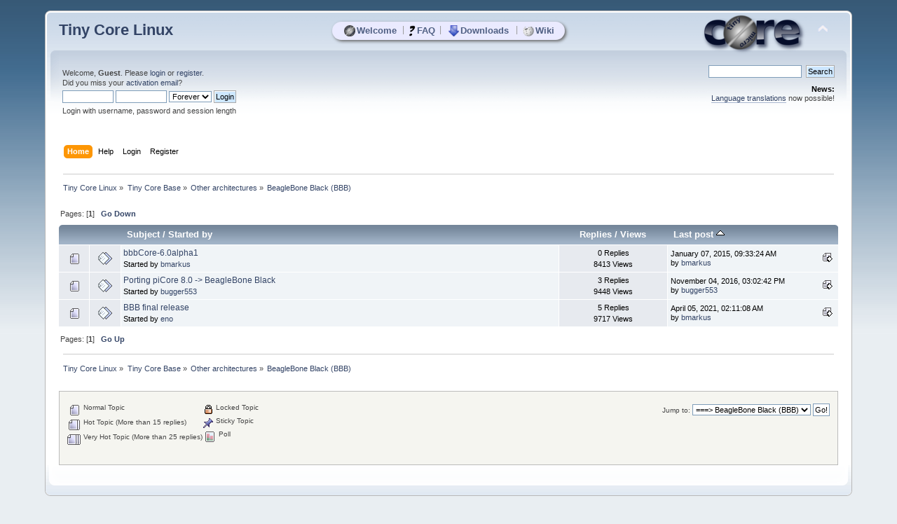

--- FILE ---
content_type: text/html; charset=UTF-8
request_url: https://forum.tinycorelinux.net/index.php/board,79.0/sort,last_post.html
body_size: 4425
content:
<!DOCTYPE html PUBLIC "-//W3C//DTD XHTML 1.0 Transitional//EN" "http://www.w3.org/TR/xhtml1/DTD/xhtml1-transitional.dtd">
<html xmlns="http://www.w3.org/1999/xhtml">
<head>
	<link rel="stylesheet" type="text/css" href="https://forum.tinycorelinux.net/Themes/tinycore/css/index.css?fin20" />
	<link rel="stylesheet" type="text/css" href="https://forum.tinycorelinux.net/Themes/tinycore/css/tinycore.css?fin20" />
	<link rel="stylesheet" type="text/css" href="https://forum.tinycorelinux.net/Themes/default/css/webkit.css" />
	<script type="text/javascript" src="https://forum.tinycorelinux.net/Themes/default/scripts/script.js?fin20"></script>
	<script type="text/javascript" src="https://forum.tinycorelinux.net/Themes/tinycore/scripts/theme.js?fin20"></script>
	<script type="text/javascript"><!-- // --><![CDATA[
		var smf_theme_url = "https://forum.tinycorelinux.net/Themes/tinycore";
		var smf_default_theme_url = "https://forum.tinycorelinux.net/Themes/default";
		var smf_images_url = "https://forum.tinycorelinux.net/Themes/tinycore/images";
		var smf_scripturl = "https://forum.tinycorelinux.net/index.php";
		var smf_iso_case_folding = false;
		var smf_charset = "UTF-8";
		var ajax_notification_text = "Loading...";
		var ajax_notification_cancel_text = "Cancel";
	// ]]></script>
	<meta http-equiv="Content-Type" content="text/html; charset=UTF-8" />
	<meta name="description" content="BeagleBone Black (BBB)" />
	<meta name="keywords" content="Linux, Tiny Core, Micro Core, Minimal, OS, Core, Plus, Apps" />
	<title>BeagleBone Black (BBB)</title>
	<meta name="robots" content="noindex" />
	<link rel="canonical" href="https://forum.tinycorelinux.net/index.php/board,79.0.html" />
	<link rel="help" href="https://forum.tinycorelinux.net/index.php?action=help" />
	<link rel="search" href="https://forum.tinycorelinux.net/index.php?action=search" />
	<link rel="contents" href="https://forum.tinycorelinux.net/index.php" />
	<link rel="alternate" type="application/rss+xml" title="Tiny Core Linux - RSS" href="https://forum.tinycorelinux.net/index.php?type=rss;action=.xml" />
	<link rel="index" href="https://forum.tinycorelinux.net/index.php/board,79.0.html" />
	<script type="text/javascript"><!-- // --><![CDATA[
		var smf_avatarMaxWidth = 65;
		var smf_avatarMaxHeight = 65;
	window.addEventListener("load", smf_avatarResize, false);
	// ]]></script>


</head>
<body>
  <!-- layer for tc menu //-->
  <div id="tcm">
	 <table align="center" id="tcm_table" border="0" cellpadding="0" cellspacing="0">
		<tr class="tcm_row">
		  <td class="tcm_col">
			 <a class="tca" href="http://tinycorelinux.net/"><img class="tcicon" height="16" src="https://forum.tinycorelinux.net/Themes/tinycore/images/core_circle32.png" alt="Welcome" />Welcome</a>
		  </td>
	<td class="tcm_sep">|</td>
		  <td class="tcm_col">
			 <a class="tca" href="http://tinycorelinux.net/faq.html"><img class="tcicon" height="16" src="https://forum.tinycorelinux.net/Themes/tinycore/images/faq32.png" alt="FAQ" />FAQ</a>
		  </td>
	<td class="tcm_sep">|</td>
		  <td class="tcm_col">
			 <a class="tca" href="http://tinycorelinux.net/downloads.html"><img class="tcicon" height="16" src="https://forum.tinycorelinux.net/Themes/tinycore/images/downloads32.png" alt="Downloads" />Downloads</a>
		  </td>
	<td class="tcm_sep">|</td>
		  <td class="tcm_col">
			 <a class="tca" href="https://wiki.tinycorelinux.net"><img class="tcicon" height="16" src="https://forum.tinycorelinux.net/Themes/tinycore/images/wiki32.png" alt="Wiki" />Wiki</a>
		  </td>
		</tr>
	 </table>
  </div> 
<div id="wrapper" style="width: 90%">
	<div id="header"><div class="frame">
		<div id="top_section">
			<h1 class="forumtitle">
				<a href="https://forum.tinycorelinux.net/index.php">Tiny Core Linux</a>
			</h1>
			<img id="upshrink" src="https://forum.tinycorelinux.net/Themes/tinycore/images/upshrink.png" alt="*" title="Shrink or expand the header." style="display: none;" />
			<img id="smflogo" src="https://forum.tinycorelinux.net/Themes/tinycore/images/smflogo.png" alt="Tiny Core Linux Forum" title="Tiny Core Linux Forum" />
		</div>
		<div id="upper_section" class="middletext">
			<div class="user">
				<script type="text/javascript" src="https://forum.tinycorelinux.net/Themes/default/scripts/sha1.js"></script>
				<form id="guest_form" action="https://forum.tinycorelinux.net/index.php?action=login2" method="post" accept-charset="UTF-8"  onsubmit="hashLoginPassword(this, '089f035fa15d1f2f7dfecba7c94ffe1b');">
					<div class="info">Welcome, <strong>Guest</strong>. Please <a href="https://forum.tinycorelinux.net/index.php?action=login">login</a> or <a href="https://forum.tinycorelinux.net/index.php?action=register">register</a>.<br />Did you miss your <a href="https://forum.tinycorelinux.net/index.php?action=activate">activation email</a>?</div>
					<input type="text" name="user" size="10" class="input_text" />
					<input type="password" name="passwrd" size="10" class="input_password" />
					<select name="cookielength">
						<option value="60">1 Hour</option>
						<option value="1440">1 Day</option>
						<option value="10080">1 Week</option>
						<option value="43200">1 Month</option>
						<option value="-1" selected="selected">Forever</option>
					</select>
					<input type="submit" value="Login" class="button_submit" /><br />
					<div class="info">Login with username, password and session length</div>
					<input type="hidden" name="hash_passwrd" value="" />
					<input type="hidden" name="e7cdecb33" value="089f035fa15d1f2f7dfecba7c94ffe1b" />
				</form>
			</div>
			<div class="news normaltext">
				<form id="search_form" action="https://forum.tinycorelinux.net/index.php?action=search2" method="post" accept-charset="UTF-8">
					<input type="text" name="search" value="" class="input_text" />&nbsp;
					<input type="submit" name="submit" value="Search" class="button_submit" />
					<input type="hidden" name="advanced" value="0" />
					<input type="hidden" name="brd[79]" value="79" /></form>
				<h2>News: </h2>
				<p><a href="http://forum.tinycorelinux.net/index.php?topic=7169" class="bbc_link" target="_blank" rel="noopener noreferrer">Language translations</a> now possible!</p>
			</div>
		</div>
		<br class="clear" />
		<script type="text/javascript"><!-- // --><![CDATA[
			var oMainHeaderToggle = new smc_Toggle({
				bToggleEnabled: true,
				bCurrentlyCollapsed: false,
				aSwappableContainers: [
					'upper_section'
				],
				aSwapImages: [
					{
						sId: 'upshrink',
						srcExpanded: smf_images_url + '/upshrink.png',
						altExpanded: 'Shrink or expand the header.',
						srcCollapsed: smf_images_url + '/upshrink2.png',
						altCollapsed: 'Shrink or expand the header.'
					}
				],
				oThemeOptions: {
					bUseThemeSettings: false,
					sOptionName: 'collapse_header',
					sSessionVar: 'e7cdecb33',
					sSessionId: '089f035fa15d1f2f7dfecba7c94ffe1b'
				},
				oCookieOptions: {
					bUseCookie: true,
					sCookieName: 'upshrink'
				}
			});
		// ]]></script>
		<div id="main_menu">
			<ul class="dropmenu" id="menu_nav">
				<li id="button_home">
					<a class="active firstlevel" href="https://forum.tinycorelinux.net/index.php">
						<span class="last firstlevel">Home</span>
					</a>
				</li>
				<li id="button_help">
					<a class="firstlevel" href="https://forum.tinycorelinux.net/index.php?action=help">
						<span class="firstlevel">Help</span>
					</a>
				</li>
				<li id="button_login">
					<a class="firstlevel" href="https://forum.tinycorelinux.net/index.php?action=login">
						<span class="firstlevel">Login</span>
					</a>
				</li>
				<li id="button_register">
					<a class="firstlevel" href="https://forum.tinycorelinux.net/index.php?action=register">
						<span class="last firstlevel">Register</span>
					</a>
				</li>
			</ul>
		</div>
		<br class="clear" />
	</div></div>
	<div id="content_section"><div class="frame">
		<div id="main_content_section">
	<div class="navigate_section">
		<ul>
			<li>
				<a href="https://forum.tinycorelinux.net/index.php"><span>Tiny Core Linux</span></a> &#187;
			</li>
			<li>
				<a href="https://forum.tinycorelinux.net/index.php#c2"><span>Tiny Core Base</span></a> &#187;
			</li>
			<li>
				<a href="https://forum.tinycorelinux.net/index.php/board,78.0.html"><span>Other architectures</span></a> &#187;
			</li>
			<li class="last">
				<a href="https://forum.tinycorelinux.net/index.php/board,79.0.html"><span>BeagleBone Black (BBB)</span></a>
			</li>
		</ul>
	</div>
	<a id="top"></a>
	<div class="pagesection">
		<div class="pagelinks floatleft">Pages: [<strong>1</strong>]  &nbsp;&nbsp;<a href="#bot"><strong>Go Down</strong></a></div>
		
	</div>
	<div class="tborder topic_table" id="messageindex">
		<table class="table_grid" cellspacing="0">
			<thead>
				<tr class="catbg">
					<th scope="col" class="first_th" width="8%" colspan="2">&nbsp;</th>
					<th scope="col" class="lefttext"><a href="https://forum.tinycorelinux.net/index.php/board,79.0/sort,subject.html">Subject</a> / <a href="https://forum.tinycorelinux.net/index.php/board,79.0/sort,starter.html">Started by</a></th>
					<th scope="col" width="14%"><a href="https://forum.tinycorelinux.net/index.php/board,79.0/sort,replies.html">Replies</a> / <a href="https://forum.tinycorelinux.net/index.php/board,79.0/sort,views.html">Views</a></th>
					<th scope="col" class="lefttext last_th" width="22%"><a href="https://forum.tinycorelinux.net/index.php/board,79.0/sort,last_post/desc.html">Last post <img src="https://forum.tinycorelinux.net/Themes/tinycore/images/sort_up.gif" alt="" /></a></th>
				</tr>
			</thead>
			<tbody>
				<tr>
					<td class="icon1 windowbg">
						<img src="https://forum.tinycorelinux.net/Themes/tinycore/images/topic/normal_post.gif" alt="" />
					</td>
					<td class="icon2 windowbg">
						<img src="https://forum.tinycorelinux.net/Themes/tinycore/images/post/xx.gif" alt="" />
					</td>
					<td class="subject windowbg2">
						<div >
							<span id="msg_107970"><a href="https://forum.tinycorelinux.net/index.php/topic,17896.0.html">bbbCore-6.0alpha1</a></span>
							<p>Started by <a href="https://forum.tinycorelinux.net/index.php?action=profile;u=240" title="View the profile of bmarkus">bmarkus</a>
								<small id="pages107970"></small>
							</p>
						</div>
					</td>
					<td class="stats windowbg">
						0 Replies
						<br />
						8413 Views
					</td>
					<td class="lastpost windowbg2">
						<a href="https://forum.tinycorelinux.net/index.php/topic,17896.0.html#msg107970"><img src="https://forum.tinycorelinux.net/Themes/tinycore/images/icons/last_post.gif" alt="Last post" title="Last post" /></a>
						January 07, 2015, 09:33:24 AM<br />
						by <a href="https://forum.tinycorelinux.net/index.php?action=profile;u=240">bmarkus</a>
					</td>
				</tr>
				<tr>
					<td class="icon1 windowbg">
						<img src="https://forum.tinycorelinux.net/Themes/tinycore/images/topic/normal_post.gif" alt="" />
					</td>
					<td class="icon2 windowbg">
						<img src="https://forum.tinycorelinux.net/Themes/tinycore/images/post/xx.gif" alt="" />
					</td>
					<td class="subject windowbg2">
						<div >
							<span id="msg_127819"><a href="https://forum.tinycorelinux.net/index.php/topic,20491.0.html">Porting piCore 8.0 -&gt; BeagleBone Black</a></span>
							<p>Started by <a href="https://forum.tinycorelinux.net/index.php?action=profile;u=11092" title="View the profile of bugger553">bugger553</a>
								<small id="pages127819"></small>
							</p>
						</div>
					</td>
					<td class="stats windowbg">
						3 Replies
						<br />
						9448 Views
					</td>
					<td class="lastpost windowbg2">
						<a href="https://forum.tinycorelinux.net/index.php/topic,20491.0.html#msg127828"><img src="https://forum.tinycorelinux.net/Themes/tinycore/images/icons/last_post.gif" alt="Last post" title="Last post" /></a>
						November 04, 2016, 03:02:42 PM<br />
						by <a href="https://forum.tinycorelinux.net/index.php?action=profile;u=11092">bugger553</a>
					</td>
				</tr>
				<tr>
					<td class="icon1 windowbg">
						<img src="https://forum.tinycorelinux.net/Themes/tinycore/images/topic/normal_post.gif" alt="" />
					</td>
					<td class="icon2 windowbg">
						<img src="https://forum.tinycorelinux.net/Themes/tinycore/images/post/xx.gif" alt="" />
					</td>
					<td class="subject windowbg2">
						<div >
							<span id="msg_142482"><a href="https://forum.tinycorelinux.net/index.php/topic,22782.0.html">BBB final release</a></span>
							<p>Started by <a href="https://forum.tinycorelinux.net/index.php?action=profile;u=15801" title="View the profile of eno">eno</a>
								<small id="pages142482"></small>
							</p>
						</div>
					</td>
					<td class="stats windowbg">
						5 Replies
						<br />
						9717 Views
					</td>
					<td class="lastpost windowbg2">
						<a href="https://forum.tinycorelinux.net/index.php/topic,22782.0.html#msg158648"><img src="https://forum.tinycorelinux.net/Themes/tinycore/images/icons/last_post.gif" alt="Last post" title="Last post" /></a>
						April 05, 2021, 02:11:08 AM<br />
						by <a href="https://forum.tinycorelinux.net/index.php?action=profile;u=240">bmarkus</a>
					</td>
				</tr>
			</tbody>
		</table>
	</div>
	<a id="bot"></a>
	<div class="pagesection">
		
		<div class="pagelinks">Pages: [<strong>1</strong>]  &nbsp;&nbsp;<a href="#top"><strong>Go Up</strong></a></div>
	</div>
	<div class="navigate_section">
		<ul>
			<li>
				<a href="https://forum.tinycorelinux.net/index.php"><span>Tiny Core Linux</span></a> &#187;
			</li>
			<li>
				<a href="https://forum.tinycorelinux.net/index.php#c2"><span>Tiny Core Base</span></a> &#187;
			</li>
			<li>
				<a href="https://forum.tinycorelinux.net/index.php/board,78.0.html"><span>Other architectures</span></a> &#187;
			</li>
			<li class="last">
				<a href="https://forum.tinycorelinux.net/index.php/board,79.0.html"><span>BeagleBone Black (BBB)</span></a>
			</li>
		</ul>
	</div>
	<div class="tborder" id="topic_icons">
		<div class="description">
			<p class="floatright" id="message_index_jump_to">&nbsp;</p>
			<p class="floatleft smalltext">
				<img src="https://forum.tinycorelinux.net/Themes/tinycore/images/topic/normal_post.gif" alt="" align="middle" /> Normal Topic<br />
				<img src="https://forum.tinycorelinux.net/Themes/tinycore/images/topic/hot_post.gif" alt="" align="middle" /> Hot Topic (More than 15 replies)<br />
				<img src="https://forum.tinycorelinux.net/Themes/tinycore/images/topic/veryhot_post.gif" alt="" align="middle" /> Very Hot Topic (More than 25 replies)
			</p>
			<p class="smalltext">
				<img src="https://forum.tinycorelinux.net/Themes/tinycore/images/icons/quick_lock.gif" alt="" align="middle" /> Locked Topic<br />
				<img src="https://forum.tinycorelinux.net/Themes/tinycore/images/icons/quick_sticky.gif" alt="" align="middle" /> Sticky Topic<br />
				<img src="https://forum.tinycorelinux.net/Themes/tinycore/images/topic/normal_poll.gif" alt="" align="middle" /> Poll
			</p>
			<script type="text/javascript"><!-- // --><![CDATA[
				if (typeof(window.XMLHttpRequest) != "undefined")
					aJumpTo[aJumpTo.length] = new JumpTo({
						sContainerId: "message_index_jump_to",
						sJumpToTemplate: "<label class=\"smalltext\" for=\"%select_id%\">Jump to:<" + "/label> %dropdown_list%",
						iCurBoardId: 79,
						iCurBoardChildLevel: 1,
						sCurBoardName: "BeagleBone Black (BBB)",
						sBoardChildLevelIndicator: "==",
						sBoardPrefix: "=> ",
						sCatSeparator: "-----------------------------",
						sCatPrefix: "",
						sGoButtonLabel: "Go!"
					});
			// ]]></script>
			<br class="clear" />
		</div>
	</div>
<script type="text/javascript" src="https://forum.tinycorelinux.net/Themes/default/scripts/topic.js"></script>
<script type="text/javascript"><!-- // --><![CDATA[

	// Hide certain bits during topic edit.
	hide_prefixes.push("lockicon", "stickyicon", "pages", "newicon");

	// Use it to detect when we've stopped editing.
	document.onclick = modify_topic_click;

	var mouse_on_div;
	function modify_topic_click()
	{
		if (in_edit_mode == 1 && mouse_on_div == 0)
			modify_topic_save("089f035fa15d1f2f7dfecba7c94ffe1b", "e7cdecb33");
	}

	function modify_topic_keypress(oEvent)
	{
		if (typeof(oEvent.keyCode) != "undefined" && oEvent.keyCode == 13)
		{
			modify_topic_save("089f035fa15d1f2f7dfecba7c94ffe1b", "e7cdecb33");
			if (typeof(oEvent.preventDefault) == "undefined")
				oEvent.returnValue = false;
			else
				oEvent.preventDefault();
		}
	}

	// For templating, shown when an inline edit is made.
	function modify_topic_show_edit(subject)
	{
		// Just template the subject.
		setInnerHTML(cur_subject_div, '<input type="text" name="subject" value="' + subject + '" size="60" style="width: 95%;" maxlength="80" onkeypress="modify_topic_keypress(event)" class="input_text" /><input type="hidden" name="topic" value="' + cur_topic_id + '" /><input type="hidden" name="msg" value="' + cur_msg_id.substr(4) + '" />');
	}

	// And the reverse for hiding it.
	function modify_topic_hide_edit(subject)
	{
		// Re-template the subject!
		setInnerHTML(cur_subject_div, '<a href="https://forum.tinycorelinux.net/index.php/topic,' + cur_topic_id + '.0.html">' + subject + '<' +'/a>');
	}

// ]]></script>
		</div>
	</div></div>
	<div id="footer_section"><div class="frame">
		<ul class="reset">
			<li class="copyright">
			<span class="smalltext" style="display: inline; visibility: visible; font-family: Verdana, Arial, sans-serif;"><a href="https://forum.tinycorelinux.net/index.php?action=credits" title="Simple Machines Forum" target="_blank" class="new_win">SMF 2.0.19</a> |
 <a href="https://www.simplemachines.org/about/smf/license.php" title="License" target="_blank" class="new_win">SMF &copy; 2021</a>, <a href="https://www.simplemachines.org" title="Simple Machines" target="_blank" class="new_win">Simple Machines</a>
			</span></li>
			<li><a id="button_xhtml" href="http://validator.w3.org/check?uri=referer" target="_blank" class="new_win" title="Valid XHTML 1.0!"><span>XHTML</span></a></li>
			<li><a id="button_rss" href="https://forum.tinycorelinux.net/index.php?action=.xml;type=rss" class="new_win"><span>RSS</span></a></li>
			<li class="last"><a id="button_wap2" href="https://forum.tinycorelinux.net/index.php?wap2" class="new_win"><span>WAP2</span></a></li>
		</ul>
	</div></div>
</div>
  <script type="text/javascript">
	 <!--
	 function tcGetTopPosition(obj){
		var topValue= 0;
		while(obj){
		  topValue+= obj.offsetTop;
		  obj= obj.offsetParent;
		}
		return topValue;
	 }
	 var themeLogo = document.getElementById("smflogo");
	 var tcmDiv = document.getElementById("tcm");
	 var tcmDivNewTop = parseInt(tcGetTopPosition(themeLogo))+25;
	 tcmDiv.style.top = tcmDivNewTop+"px";
	 //-->
  </script>
</body></html>